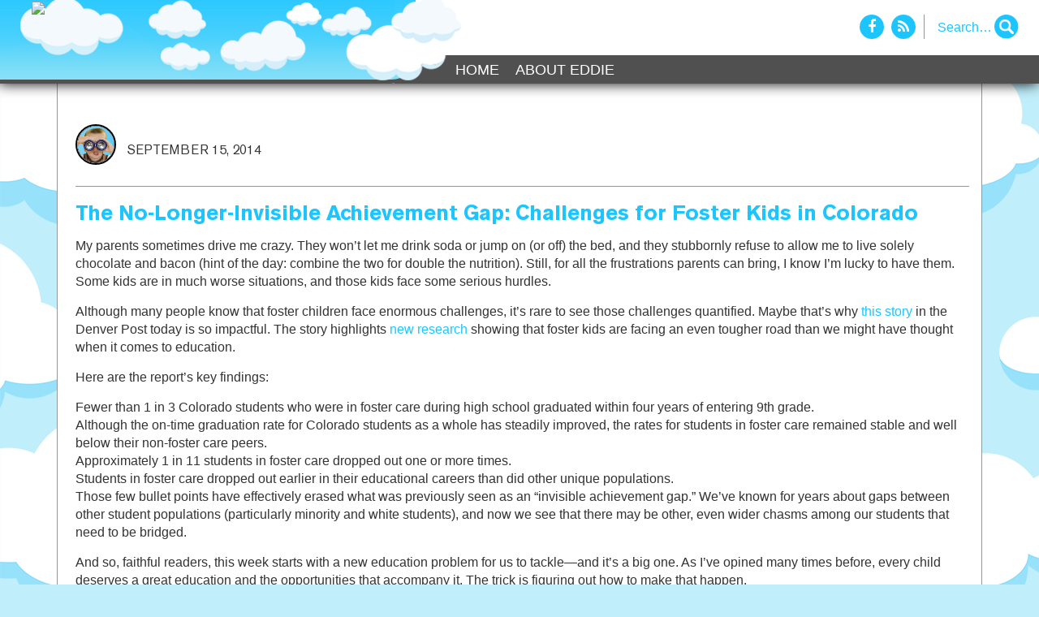

--- FILE ---
content_type: text/css; charset=UTF-8
request_url: https://ediswatching.org/wp-content/themes/ediswatching/style.css?v=2.0
body_size: 4865
content:
/*
Theme Name: EdisWatching
Theme URI: www.doergroup.com
Author: Uzma
Author URI: http://doergroup.com
*/
@font-face {
	font-family: 'Berthold Akzidenz-Grotesk BE-Bold';
	src: url('fonts/AkzidenzGroteskBE-Bold.eot') format('eot');
	src: url('fonts/AkzidenzGroteskBE-Bold.eot?#iefix') format('embedded-opentype'),
			url('fonts/AkzidenzGroteskBE-Bold.woff2') format('woff2'),
			url('fonts/AkzidenzGroteskBE-Bold.woff') format('woff'),
			url('fonts/AkzidenzGroteskBE-Bold.ttf') format('truetype'),
			url('fonts/AkzidenzGroteskBE-Bold.svg#AkzidenzGroteskBE-Bold') format('svg');
	font-weight: bold;
	font-style: normal;
}
@font-face {
	font-family: 'Berthold Akzidenz Grotesk BE-Regular';
	src: url('fonts/AkzidenzGroteskBE-Regular.eot') format('eot');
	src: url('fonts/AkzidenzGroteskBE-Regular.eot?#iefix') format('embedded-opentype'),
			url('fonts/AkzidenzGroteskBE-Regular.woff2') format('woff2'),
			url('fonts/AkzidenzGroteskBE-Regular.woff') format('woff'),
			url('fonts/AkzidenzGroteskBE-Regular.ttf') format('truetype'),
			url('fonts/AkzidenzGroteskBE-Regular.svg#AkzidenzGroteskBE-Regular') format('svg');
	font-weight: normal;
	font-style: normal;
}
@font-face {
	font-family: 'Flash-D';
	src: url('fonts/FlashD-Bold.eot') format('eot');
	src: url('fonts/FlashD-Bold.eot?#iefix') format('embedded-opentype'),
			url('fonts/FlashD-Bold.woff2') format('woff2'),
			url('fonts/FlashD-Bold.woff') format('woff'),
			url('fonts/FlashD-Bold.ttf') format('truetype'),
			url('fonts/FlashD-Bold.svg#FlashD-Bold') format('svg');
	font-weight: bold;
	font-style: italic;
}
@font-face {
    font-family: 'Berthold Akzidenz-Grotesk BE-Light';
    src: url('fonts/AkzidenzGroteskBE-LightOsF.eot') format('eot');
    src: url('fonts/AkzidenzGroteskBE-LightOsF.eot?#iefix') format('embedded-opentype'),
        url('fonts/AkzidenzGroteskBE-LightOsF.woff2') format('woff2'),
        url('fonts/AkzidenzGroteskBE-LightOsF.woff') format('woff'),
        url('fonts/AkzidenzGroteskBE-LightOsF.ttf') format('truetype'),
        url('fonts/AkzidenzGroteskBE-LightOsF.svg#AkzidenzGroteskBE-LightOsF') format('svg');
    font-weight: 300;
    font-style: normal;
}
blockquote, q {
  font-size: 16px !important;
font-style: italic;
width: 500px;
margin: 0.25em 0 !important;
padding: 0.25em 40px !important;
line-height: 1.45;
position: relative;
color: #383838;
border-left:3px dashed #c1c1c1 !important;
background:#eee;
}
html,body,div,span,applet,object,iframe,p,blockquote,pre,a,abbr,acronym,address,big,cite,code,del,dfn,img,ins,kbd,q,s,samp,small,strike,sub,sup,tt,var,b,u,i,center,dl,dt,dd,ol,ul,li,fieldset,form,label,legend,table,caption,tbody,tfoot,thead,tr,th,td,article,aside,canvas,details,embed,figure,figcaption,footer,header,hgroup,menu,nav,output,ruby,section,summary,time,mark,audio,video{font-size:100%;padding:0;border:0;margin:0;vertical-align:baseline}body{line-height:1}ol,ul{list-style:none}blockquote,q{quotes:none}blockquote:before,blockquote:after,q:before,q:after{content:'';content:none}table{border-collapse:collapse;border-spacing:0}article,aside,details,figcaption,figure,footer,header,hgroup,menu,nav,section{display:block}.clear{clear:both}
.sticky{}.bypostauthor{}.wp-caption{}.wp-caption-text{}.gallery-caption{}.alignright{}.alignleft{}.aligncenter{}.screen-reader-text{clip:rect(1px, 1px, 1px, 1px);position:absolute !important}
html {
	position: relative;
	min-height: 100%;
}
body {
	font-family: 'Berthold Akzidenz-Grotesk BE-Light', Arial, Sans Serif;
  padding-top: 54px;
	background: #c0eefa;
	background-image:url(images/clouds.png);
	color: #333;
	font: 100% Arial, Sans Serif;
	margin: 0;
	padding: 0;
	overflow-x: hidden;
	font-size:16px;
	line-height:22px;
  margin-bottom: 160px;
}
a {
    color: #1DC5FF;
}
p {
    padding-bottom: 15px;
}
a:hover {
    color: #505050;
		text-decoration:none;
}
/* =WordPress Core
-------------------------------------------------------------- */
.alignnone {
    margin: 5px 20px 20px 0;
}

.aligncenter,
div.aligncenter {
    display: block;
    margin: 5px auto 5px auto;
}

.alignright {
    float:right;
    margin: 5px 0 20px 20px;
}

.alignleft {
    float: left;
    margin: 5px 20px 20px 0;
}

a img.alignright {
    float: right;
    margin: 5px 0 20px 20px;
}

a img.alignnone {
    margin: 5px 20px 20px 0;
}

a img.alignleft {
    float: left;
    margin: 5px 20px 20px 0;
}

a img.aligncenter {
    display: block;
    margin-left: auto;
    margin-right: auto;
}

.wp-caption {
    background: #fff;
    border: 1px solid #f0f0f0;
    max-width: 96%; /* Image does not overflow the content area */
    padding: 5px 3px 10px;
    text-align: center;
}

.wp-caption.alignnone {
    margin: 5px 20px 20px 0;
}

.wp-caption.alignleft {
    margin: 5px 20px 20px 0;
}

.wp-caption.alignright {
    margin: 5px 0 20px 20px;
}

.wp-caption img {
    border: 0 none;
    height: auto;
    margin: 0;
    max-width: 98.5%;
    padding: 0;
    width: auto;
}

.wp-caption p.wp-caption-text {
    font-size: 11px;
    line-height: 17px;
    margin: 0;
    padding: 0 4px 5px;
}

/* Text meant only for screen readers. */
.screen-reader-text {
	border: 0;
	clip: rect(1px, 1px, 1px, 1px);
	clip-path: inset(50%);
	height: 1px;
	margin: -1px;
	overflow: hidden;
	padding: 0;
	position: absolute !important;
	width: 1px;
	word-wrap: normal !important; /* Many screen reader and browser combinations announce broken words as they would appear visually. */
}

.screen-reader-text:focus {
	background-color: #eee;
	clip: auto !important;
	clip-path: none;
	color: #444;
	display: block;
	font-size: 1em;
	height: auto;
	left: 5px;
	line-height: normal;
	padding: 15px 23px 14px;
	text-decoration: none;
	top: 5px;
	width: auto;
	z-index: 100000;
	/* Above WP toolbar. */
}

.bws-head-wrape {
    position: relative;
}
span.icon-bar {
    background: #000;
    width: 24px;
    height: 2px;
    display: block;
    margin-bottom: 5px;
}
.navbar-toggler {
	padding: 4px;
	font-size: 1.25rem;
	line-height: 1;
	background:#fff;
	border-radius: .25rem;
	position: relative;
	top: 30px;
}
nav.newclass {
	position: relative;
	z-index: 6;
	top: 0px;
	padding:0;
}
.bws-main-nav {
    position: absolute;
    top: 52px;
    right: 0;
    text-transform: uppercase;
}
.bws-main-nav ul li a {
	color:#fff;
	font-size: 18px;
}
.bws-main-nav ul li a:hover,  .bws-main-nav ul li.current-menu-item a{
	color:#1DC5FF;
}
.social-icons {
	width: 80px;
	border-right: 1px solid #95989A;
	display: inline-block;
}
.post-class {
	margin-bottom: 60px !important;
	display: block;
}
.bws-cat-head {
  margin: 30px 0 50px 0;
}
.bws-page-not-found {
	text-align: center;
	padding-top: 200px;
}
.attachment-post-thumbnail:not(.single-post .attachment-post-thumbnail) {
	height: 400px;
	width: 100%;
	margin-bottom: 20px;
}
.entry-content img {
    padding: 10px 0;
}
.single-post .attachment-post-thumbnail {
	width: 100%;
	height: auto;
	margin-bottom: 25px;
}
.bws-single-page {
	padding-top: 50px;
	padding-bottom: 50px;
}
.card-title {
	margin-bottom: .75rem;
	font-size: 26px;
	line-height: 30px;
	font-family: 'Berthold Akzidenz-Grotesk BE-Bold';
}
.bws-read{
	color:#000;
	font-size: 16px;
	font-family: 'Berthold Akzidenz-Grotesk BE-Bold';
	margin-top:15px;
	display:block;
}
.navbar-nav>li>a {
  padding-top: 20px;
  padding-bottom: 15px;
}
/*--------------*/
.social-icons a > i {
    color: #fff;
    font-size: 18px;
    text-align: center;
    line-height: 18px;
    display: block;
    margin: auto;
		margin-top: 6px;
}
a.fb, a.tw, a.rs {
	background: #1DC5FF;
	width: 30px;
	height: 30px;
	display: block;
	-webkit-border-radius: 100px;
	-moz-border-radius: 100px;
	border-radius: 100px;
	display: inline-block;
	margin-right: 5px;
}
a.fb:hover, a.tw:hover, a.rs:hover {
	background: #93E1FC
}
.ed-header{
	ackground: -webkit-linear-gradient(top, rgba(29, 196, 255, 0.91) 0%, rgba(68, 207, 252, 0.95) 48%, rgba(121, 220, 248, 0.95) 89%, rgba(124, 221, 247, 0.91) 100%);
    background: -o-linear-gradient(top, rgba(29, 196, 255, 0.91) 0%, rgba(68, 207, 252, 0.95) 48%, rgba(121, 220, 248, 0.95) 89%, rgba(124, 221, 247, 0.91) 100%);
    background: -ms-linear-gradient(top, rgba(29, 196, 255, 0.91) 0%, rgba(68, 207, 252, 0.95) 48%, rgba(121, 220, 248, 0.95) 89%, rgba(124, 221, 247, 0.91) 100%);
    background: -moz-linear-gradient(top, rgba(29, 196, 255, 0.91) 0%, rgba(68, 207, 252, 0.95) 48%, rgba(121, 220, 248, 0.95) 89%, rgba(124, 221, 247, 0.91) 100%);
    background: linear-gradient(to bottom, rgba(29, 196, 255, 0.91) 0%, rgba(68, 207, 252, 0.95) 48%, rgba(121, 220, 248, 0.95) 89%, rgba(124, 221, 247, 0.91) 100%);
    height: 103px;
    border-bottom: 5px solid #505050;
    width: 45.4%;
    position: absolute;
    z-index: 2;
    top: -3px;
		-webkit-border-bottom-right-radius: 30px;
-moz-border-radius-bottomright: 30px;
border-bottom-right-radius: 30px;
}
.bws-nav-white {
	    background: #fff;
    height: 103px;
    width: 62%;
    border-bottom: 5px solid #505050;
    position: absolute;
    z-index: 2;
    right: 0;
    top: -3px;
}
.bws-bg-black {
    background: #505050;
    height: 35px;
    width: 56.8%;
    position: absolute;
    z-index: 2;
    right: 0;
    bottom: -100px;
}
.bws-head-wrapper {
	position: relative;
	top: -100px;
	z-index: 3;
}
.textwidget img {
    width: 100%;
    height: 100%;
}
.bws-logo-wrapper{
	background-image: url(./images/header-clouds.png);
	    height: 103px;
    width: 543px;
    position: relative;
    top: -4px;
    left: -60px;
}
.bws-top-header {
	-webkit-box-shadow: -2px 0px 16px 0px rgb(0, 0, 0);
	-moz-box-shadow: -2px 0px 16px 0px rgb(206, 206, 206);
	box-shadow: -2px 0px 16px 0px rgb(0, 0, 0);
	height: 103px;
	position: relative;
	z-index:1;
}
.bws-header {
	border-bottom: 1px solid #95989A;
	margin-bottom: 20px;
	padding-bottom: 20px;
}
.bws-logo-wrapper a{
	padding: 0;
	height: 98px;
	overflow: hidden;
	position: absolute;
	left: 14px;
	top: 4px;
}
.bws-main-nav ul{
}
.bws-main-nav ul li {
	float: left;
	margin-left: 20px;
}
.bws-post-wrapper{
	background:#fff;
	border:1px solid #95989A;
	border-top: 0;
}
.auther-img{
	display:inline-block;
}
.auther-img img{
	width: 50px;
	height: 50px;
	display: block;
	border-radius: 100px;
	-webkit-border-radius: 100px;
	-moz-border-radius: 100px;
	border-radius: 100px;
	border:2px solid #000;
}
.bws-header span {
	vertical-align: top;
	display: inline-block;
	text-transform: uppercase;
	margin-top: 21px;
	margin-left: 10px;
	font-family: 'Berthold Akzidenz Grotesk BE-Regular';
}
*{ margin: 0; padding: 0;}
#clouds{
	background: #c0eefa;
	bottom: 0;
	left: 0;
	padding-top: 50px;
	position: fixed;
	right: 0;
	top: 0;
	z-index: -1;
}
.bws-content-wrap {
  padding-left: 22px;
}
.bws-content-wrap h1 {
	font-family: 'Flash-D' !important;
	text-align: center;
	padding-top: 45px;
	text-transform: uppercase;
	font-size: 42px;
	line-height: 45px;
}
.card-img-top {
  margin-bottom: 35px;
}
.bws-sidebar{
	padding: 0;
}
.sidebarheading {
	background: #505050;
	color: #fff;
	text-align: center;
	text-transform: uppercase;
	padding: 18px 0;
	margin-bottom: 2px;
	font-size: 20px;
}
.bws-btn{
	background: #1DC5FF;
}
.bws-img-bg {
  background: #00aded;
}
.bws-img-bg img{
	margin: 0 auto;
  display: block;
}
.bws-img-bg2{
	margin-top:4px;
	background:#1dc5ff;
	margin-bottom: 4px;
}
.cat-body{
	background:#969696;
}
.cat-body .col-lg-6{
	border-left: 4px solid #fff;
	padding: 12px;
}
.widget_categories{padding-bottom:20px;background: #969696;margin-top: -10px;}
.widget_categories ul {
	background: #969696;
	padding: 0px 10px 20px 10px;
}
.widget_text, .widget_categories, .widget_search{
		-webkit-box-shadow: -2px 0px 16px 0px rgb(206, 206, 206);
	-moz-box-shadow: -2px 0px 16px 0px rgb(206, 206, 206);
	box-shadow: -2px 0px 16px 0px rgb(206, 206, 206);
}
/*.widget_categories ul li:nth-child(2n+1){
	float: left;
	border-right: 4px solid #fff;
	width: 50%;
	margin-right: 12px;
}*/
.widget_categories ul li a{
	color:#fff;
	padding: 10px 0;
	display: block;
	height: 30px;
  overflow: hidden;
	font-size: 18px;
}
.widget_categories ul li a:hover{
	color:#1DC5FF;
}
.widget_categories ul li.current-cat a{
	color:#1DC5FF;
}
/*--------------Start Search---------*/

.bws-header-search {
	position: absolute;
	right: 25px;
	top: 18px;
}
.search-box {
	display: inline-block;
	margin-left: 12px;
}
.search-wrap input[type=text] {
	width: 100px;
	cursor: pointer;
	border:none;
	background:none;
}
.search-wrap ::-webkit-input-placeholder { /* Chrome/Opera/Safari */
  color: #1DC5FF;
}
.search-wrap ::-moz-placeholder { /* Firefox 19+ */
  color: #1DC5FF;
}
.search-wrap :-ms-input-placeholder { /* IE 10+ */
  color: #1DC5FF;
}
.search-wrap :-moz-placeholder { /* Firefox 18- */
  color: #1DC5FF;
}
.search-wrap input[type="text"]:focus {
  color: #333;
  border: transparent;
  width: 150px;
	cursor: auto;
	outline: none;
}
.widget_search > .searchform input[type="text"]:focus{
	outline: none;
}
.bws-search-icon {
	background: url(images/search-icon.png);
	width: 30px;
	height: 30px;
	display: block;
	position: absolute !important;
	right: 0;
	top: 0;
	background-size:100%;
	border:none;
}
.bws-search-icon:hover {
  opacity: 0.6;
}
input:focus ~ .icon {
  opacity: 1;
  z-index: 3;
  color: #FFFFFF;
}
.widget_search > .searchform input[type="text"] {
	display: block;
	width: 76%;
	padding: .375rem .75rem;
	font-size: 1rem;
	line-height: 1.5;
	color: #495057;
	height:38px;
	background-color: #fff;
	border: 1px solid #ced4da;
	margin: 0 auto;
	border-radius: .25rem;
	transition: border-color ease-in-out .15s,box-shadow ease-in-out .15s;
}
.widget_search > .searchform {
    padding: 18px 0;
}
.widget_search > .searchform input[type="submit"] {
	background: #1DC5FF;
	color: #fff;
	border: none;
	position: absolute;
	right: 35px;
	height: 38px;
  line-height: 42px;
	-webkit-border-top-right-radius: .25rem;
-webkit-border-bottom-right-radius: .25rem;
-moz-border-radius-topright: .25rem;
-moz-border-radius-bottomright: .25rem;
border-top-right-radius: .25rem;
border-bottom-right-radius: .25rem;
cursor: pointer;
    padding: 0 10px;
}
.widget_text a img {
    margin-bottom: -4px;
}
.widget_search > .searchform input[type="submit"]:hover {
	    background: #93E1FC;
}
.search-box span {
	background: #1DC5FF;
	width: 30px;
	height: 30px;
	display: block;
	-webkit-border-radius: 100px;
	-moz-border-radius: 100px;
	border-radius: 100px;
	position: absolute;
	right: 0;
	top: 0;
}
.search-box input[type="text"],
.search-box .icon {
  transition-duration: .3s;
	position: relative;
	height: 30px;
}
i.fa.fa-search {
	color: #fff;
	text-align: center;
	line-height: 18px;
	font-size: 18px;
	margin-top: 6px;
	margin-left: 7px;
}
.widget_search div {
	position: relative;
	display: -ms-flexbox;
	display: flex;
	-ms-flex-align: stretch;
	align-items: stretch;
	width: 100%;
}
.widget_search div .icon {
  position: absolute;
  top: 0;
  right: 0;
  bottom: 0;
  width: 40px;
  text-align: center;
  line-height: 40px;
  z-index: 1;
  cursor: pointer;
  opacity: .5;
}
/*--------End Search -------------*/

.bws-wrapper-pagination {
	justify-content: center!important;
	display: -ms-flexbox;
	display: flex;
	padding-left: 0;
	list-style: none;
	border-radius: .25rem;
	margin-bottom: 50px;
}
.page-item a{
	position: relative;
	padding: .5rem .75rem;
	color: #1DC5FF;
	background-color: #fff;
	border: 1px solid #ddd;
	text-transform: capitalize;
	-webkit-border-radius: .25rem;
	-moz-border-radius: .25rem;
	border-radius: .25rem;
	height: 36px;
	display: block;
	line-height: 24px;
}
.page-item a:hover{
	background-color: #505050;
	color: #fff;
}
.cat-body .col-lg-6 li{
	margin-bottom:5px;
}
.cat-body .col-lg-6 a{
	color: #fff;
	text-align: center;
	display: block;
}
.cat-body .col-lg-6 a:hover{
	color:#1DC5FF;
}
/*Time to finalise the cloud shape*/
.cloud {
	width: 200px; height: 60px;
	background: #fff;
	box-shadow: 10px 14px 0px 2px rgba(170,232,250,1);
	border-radius: 200px;
	-moz-border-radius: 200px;
	-webkit-border-radius: 200px;
	position: relative; 
}
.cloud:before, .cloud:after {
	content: '';
	position: absolute; 
	background: #fff;
	width: 100px; height: 80px;
	position: absolute; top: -15px; left: 10px;
	border-radius: 100px;
	-moz-border-radius: 100px;
	-webkit-border-radius: 100px;
	-webkit-transform: rotate(30deg);
	transform: rotate(30deg);
	-moz-transform: rotate(30deg);
}
.cloud:after {
	width: 120px; height: 120px;
	top: -55px; left: auto; right: 15px;
}

/*variable speed, opacity, and position of clouds for realistic effect*/
.x2 {
	left: 32%;
}

.x3 {
	left: 37%; top: 26%;
}

.x4 {
	left: 72%; top: -18%;
}

.x5 {
	left: 93%; top: -22%;
}
.x6 {
	left: 83%; top: -6%;
}
.x7 {
	left: 69%; top: 19%;
}
.x8 {
	left: 91%; top: 10%;
}
.x9 {
	left: 84%; top: 48%;
}
.x10 {
	left: 56%; top: -35%;
}
.x11 {
	left: 67%; top: 47%;
}
.x12 {
	left: 2%; top: -18%;
}
.x13 {
	left: 14%; top: -45%;
}
.x14 {
	left: 20%; top: -2%;
}
.x15 {
	left: -3%; top: 16%;
}
.x16 {
	left: 36%; top: 14%;
}
.x17 {
	left: 52%; top: -18%;
}
.copyright {
	margin-top: 85px !important;
	font-size: 14px;
	letter-spacing: 0.2px;
	font-family: 'Berthold Akzidenz Grotesk BE-Regular';
  padding-bottom: 0;
}
.copyright strong {
  font-family: 'Berthold Akzidenz-Grotesk BE-Bold';
}
.footerbg {
	background-image: url(./images/footer-bg.png);
	background-repeat: repeat-x;
	height: 160px;
	background-color: transparent !important;
	padding: 0;
	position: absolute;
	width: 100%;
  bottom:0;
}
.navbar-header{position: absolute;z-index: 1;}
.navbar-toggle.collapsed{padding: 0;}
.navbar-default .navbar-toggle .icon-bar {background-color: #888;}
.sr-only {
    position: absolute;
    width: 1px;
    height: 1px;
    padding: 0;
    margin: -1px;
    overflow: hidden;
    clip: rect(0,0,0,0);
    border: 0;
}
.navbar-default .navbar-toggle {
    border-color: #ddd;
}
.navbar-toggle {
    position: relative;
    float: right;
    margin-top: 8px;
    margin-right: 15px;
    margin-bottom: 8px;
    background-color: transparent;
    background-image: none;
    border: 1px solid transparent;
    border-radius: 4px;
}
.show {
    padding-bottom: 40px;
    -moz-transition: all 0.1s ease-in;
    -webkit-transition: all 0.1s ease-in;
    -o-transition: all 0.1s ease-in;
    transition: all 0.1s ease-in;
}


@-webkit-keyframes moveclouds {
	0% {margin-left: 1000px;}
	100% {margin-left: -1000px;}
}
@-moz-keyframes moveclouds {
	0% {margin-left: 1000px;}
	100% {margin-left: -1000px;}
}
@-o-keyframes moveclouds {
	0% {margin-left: 1000px;}
	100% {margin-left: -1000px;}
}

/*==================================================
=            Bootstrap 3 Media Queries             =
==================================================*/
	/* Custom, iPhone Retina */ 
	@media only screen and (min-width : 320px) {
		
	}

	/* Extra Small Devices, Phones */ 
	@media only screen and (min-width : 480px) {

	}

	/* Small Devices, Tablets */
	@media only screen and (min-width : 768px) {
		.hide-desktop{display:none;}
		.navbar-nav {
        margin: 0px;
    width: 220px;
    position: absolute;
    display: inline-block;
    top: 23px;
    right: -133px;
}
.navbar-nav > li {
    float: left;
}
.navbar-nav > li > a {
    padding-top: 15px;
    padding-bottom: 15px;
}
.navbar-toggle {
    display: none;
}
.navbar-collapse.collapse {
    padding-bottom: 0px;
    display: block;
    height: auto;
    overflow: visible !important;
}
.navbar-collapse {
    width: auto;
    box-shadow: none;
    border-top: 0px;
}
	}

	/* Medium Devices, Desktops */
	@media only screen and (min-width : 992px) {
		
	}

	/* Large Devices, Wide Screens */
	@media only screen and (min-width : 1500px) {
		
	}

	/*==========  Non-Mobile First Method  ==========*/
	@media only screen and (max-width : 2400px) {.ed-header{width: 45%;}.bws-bg-black{width: 55.8%;}}
	@media only screen and (max-width : 2300px) {.bws-bg-black{width: 57.8%;}}
	@media only screen and (max-width : 2200px) {.ed-header{width: 44%;}.bws-bg-black{width: 56.8%;}}
	@media only screen and (max-width : 1800px) {.ed-header {width: 43%;}.bws-bg-black{width: 57.8%;}}
	@media only screen and (max-width : 1660px) {.ed-header {width: 42%;}.bws-bg-black{width: 58.8%;}}
	@media only screen and (max-width : 1500px) {.ed-header {width: 41%;}.bws-bg-black {width: 60%;}}
	@media only screen and (max-width : 1300px) {.ed-header {width: 40%;}.bws-bg-black {width: 61%;}}
	/* Large Devices, Wide Screens */
	@media only screen and (max-width : 1199px) {bws-logo-wrapper{width: 62%;}.ed-header {width: 47%;}.bws-bg-black {width: 54%;}.widget_search > .searchform input[type="submit"] {right: 27px;}}
	/* Medium Devices, Desktops */
	@media only screen and (max-width : 1000px) {}
	@media only screen and (max-width : 1024px) {}
	@media only screen and (max-width : 991px) {
		.ed-header {width: 100%;top: -15px;height: 103px;-webkit-border-bottom-right-radius: 0px;-moz-border-radius-bottomright: 0px;
border-bottom-right-radius: 0px;}
		.bws-bg-black{display:none;}
		a.fb, a.tw, a.rs {background: #000;}
		a.fb:hover, a.tw:hover, a.rs:hover {opacity:0.6;}
		.search-wrap ::-webkit-input-placeholder { /* Chrome/Opera/Safari */color: #fff;}
		.search-wrap ::-moz-placeholder { /* Firefox 19+ */color: #fff;}
		.search-wrap :-ms-input-placeholder { /* IE 10+ */color: #fff;}
		.search-wrap :-moz-placeholder { /* Firefox 18- */color: #fff;}
		.social-icons{border-right: 1px solid #000;}
		.bws-search-icon {background: url(images/search-icon-hover.png);width: 30px;height: 30px;display: block;position: absolute !important;right: 0;top: 0;background-size: 100%;border: none;}
		.bws-nav-white{background:none;border-bottom:none;}
		.bws-top-header{height: 100px;}
		.bws-main-nav ul {right: -127px;top: 15px;}
		.bws-main-nav ul li a:hover{color:#000;}
		.bws-main-nav ul li.current_page_item a{color:#000;}
		.bws-head-wrapper {top: -88px;}
		.bws-content-wrap {padding-left: 15px;}

	/* Small Devices, Tablets */
	@media only screen and (max-width : 768px) {.bws-head-wrape {position: unset;}.bws-main-nav ul {right: 24px;}.collapse.show {padding-bottom: 0;} .bws-main-nav{background-color: #3a3838;}.bws-main-nav ul {margin-top: 20px;} .bws-main-nav ul li a{display: block;padding: 0;margin-bottom: 12px;}
    .hide-mobile{display:none;}
    
		.bws-logo-wrapper{background-image:none;top: 19px;left: -96px;width: 450px;}
		.ed-header {top: -41px;}
		.bws-main-nav ul li.current_page_item a {color: #1DC5FF;}
			.bws-main-nav ul li a:hover{color:#1DC5FF;}
			.bws-head-wrapper {top: -65px;}
			.navbar-header {right: 0;top: 58px;}
			.bws-main-nav {top: 120px;width: 100%;}
			.bws-logo-wrapper a {top: 5px;}
	}
	@media only screen and (max-width : 700px) {.bws-logo-wrapper a{left: 81px;width: 370px;top: 21px;}.bws-logo-wrapper{background-image:none;top: 3px;width: 250px;}}
	@media only screen and (max-width : 650px) {

	.bws-top-header {height: 122px;}
	.ed-header {top: -38px;height: 122px;}
	.bws-logo-wrapper a {top: 18px;}
	.bws-logo-wrapper a {top: 43px;}.navbar-header {right: 0;top: 78px;}
	}
@media only screen and (max-width : 520px) {
	
}
	/* Extra Small Devices, Phones */ 
	@media only screen and (max-width : 480px) {
		.bws-logo-wrapper a {height: 66px;top: 52px;width: 280px;}
	}

	/* Custom, iPhone Retina */ 
	@media only screen and (max-width : 320px) {
		.bws-logo-wrapper a {
			height: 66px;
			top: 66px;
			width: 220px;
		}
	}
	
	/*==========  Bootstrap  ==========*/
	@media (max-width: 767px) {
	}
	@media (min-width: 768px) and (max-width: 991px) {
	}
	@media (min-width: 992px) and (max-width: 1199px) {
	}
	@media (min-width: 1200px) {
	}

em, dfn, cite {
    font-style: italic !important;
}

b, strong {
    font-weight: bolder !important;
}
